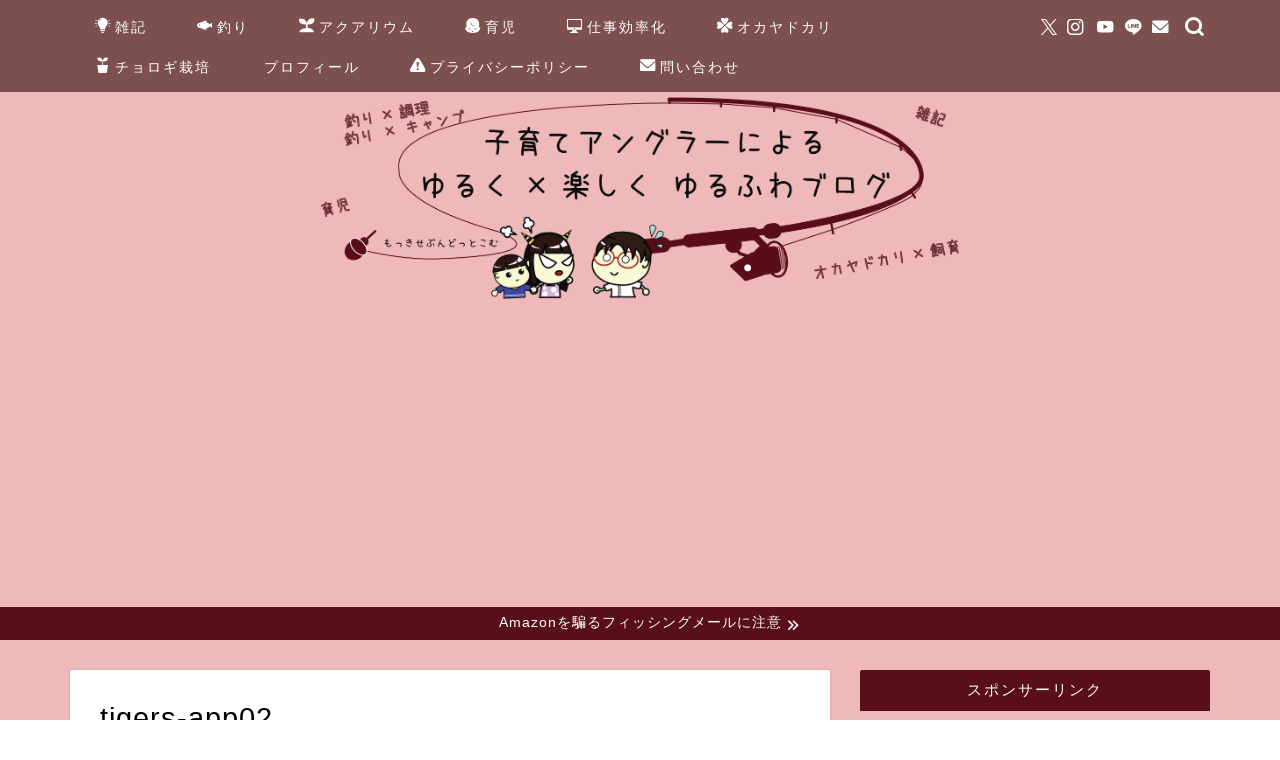

--- FILE ---
content_type: text/html; charset=UTF-8
request_url: https://mokki7.com/other/tigers/tigers-app/attachment/tigers-app02/
body_size: 9749
content:
<!DOCTYPE html><html lang="ja"><head prefix="og: http://ogp.me/ns# fb: http://ogp.me/ns/fb# article: http://ogp.me/ns/article#"><meta charset="utf-8"><meta http-equiv="X-UA-Compatible" content="IE=edge"><meta name="viewport" content="width=device-width, initial-scale=1"><meta property="og:type" content="blog"><meta property="og:title" content="tigers-app02｜子育てアングラーによる ゆるく×楽しく ゆるふわブログ"><meta property="og:url" content="https://mokki7.com/other/tigers/tigers-app/attachment/tigers-app02/"><meta property="og:description" content="引用：アプリ"スポニチ虎報"より設定画面" ><meta property="og:image" content="https://mokki7.com/wp/wp-content/themes/jin/img/noimg320.png"><meta property="og:site_name" content="子育てアングラーによる ゆるく×楽しく ゆるふわブログ"><meta property="fb:admins" content=""><meta name="twitter:card" content="summary"><meta name="twitter:site" content="@Mokki_7"><meta name="description" itemprop="description" content="引用：アプリ"スポニチ虎報"より設定画面" ><link rel="canonical" href="https://mokki7.com/other/tigers/tigers-app/attachment/tigers-app02/"><link media="all" href="https://mokki7.com/wp/wp-content/cache/autoptimize/1/autoptimize_2ee7926caa24d8bd70e773afd8b85d7b.php" rel="stylesheet" /><title>tigers-app02 | 子育てアングラーによる ゆるく×楽しく ゆるふわブログ</title><meta name="description" content="引用：アプリ&quot;スポニチ虎報&quot;より設定画面" /><meta name="robots" content="max-snippet:-1, max-image-preview:large, max-video-preview:-1" /><meta name="google-site-verification" content="5OTFUE_lgG5PU2AyRSUKe7IKCpWN29116WnKHt2h9-U" /><meta name="msvalidate.01" content="FCFAC338CF9C1C587E637167ACAB08B0" /><meta property="og:locale" content="ja_JP" /><meta property="og:site_name" content="もっき7ドットコム" /><meta property="og:type" content="article" /><meta property="og:title" content="tigers-app02 | 子育てアングラーによる ゆるく×楽しく ゆるふわブログ" /><meta property="article:published_time" content="2020-02-09T02:11:08+00:00" /><meta property="article:modified_time" content="2020-02-09T02:12:02+00:00" /><meta name="twitter:card" content="summary_large_image" /><meta name="twitter:site" content="@＠Mokki_7" /><meta name="twitter:domain" content="mokki7.com" /><meta name="twitter:title" content="tigers-app02 | 子育てアングラーによる ゆるく×楽しく ゆるふわブログ" /><meta name="twitter:creator" content="@Mokki_7" /><meta name="google" content="nositelinkssearchbox" /> <script type="application/ld+json" class="aioseo-schema">{"@context":"https:\/\/schema.org","@graph":[{"@type":"WebSite","@id":"https:\/\/mokki7.com\/#website","url":"https:\/\/mokki7.com\/","name":"\u5b50\u80b2\u3066\u30a2\u30f3\u30b0\u30e9\u30fc\u306b\u3088\u308b \u3086\u308b\u304f\u00d7\u697d\u3057\u304f \u3086\u308b\u3075\u308f\u30d6\u30ed\u30b0","description":"\u5b50\u80b2\u3066\u30a2\u30f3\u30b0\u30e9\u30fc\u306b\u3088\u308b \u3086\u308b\u304f\u00d7\u697d\u3057\u304f \u3086\u308b\u3075\u308f\u30d6\u30ed\u30b0","inLanguage":"ja","publisher":{"@id":"https:\/\/mokki7.com\/#person"}},{"@type":"Person","@id":"https:\/\/mokki7.com\/#person","name":"mokki","image":{"@type":"ImageObject","@id":"https:\/\/mokki7.com\/other\/tigers\/tigers-app\/attachment\/tigers-app02\/#personImage","url":"https:\/\/secure.gravatar.com\/avatar\/9e1cf12726a669ba11b1b3a77b02bf27?s=96&d=mm&r=g","width":96,"height":96,"caption":"mokki"},"sameAs":["https:\/\/twitter.com\/Mokki_7","https:\/\/www.instagram.com\/mokki_seven\/","https:\/\/www.youtube.com\/channel\/UCtTRzyzUNsb5AjpyGtTHoQA"]},{"@type":"BreadcrumbList","@id":"https:\/\/mokki7.com\/other\/tigers\/tigers-app\/attachment\/tigers-app02\/#breadcrumblist","itemListElement":[{"@type":"ListItem","@id":"https:\/\/mokki7.com\/#listItem","position":1,"item":{"@type":"WebPage","@id":"https:\/\/mokki7.com\/","name":"\u30db\u30fc\u30e0","description":"\u5b50\u80b2\u3066\u30a2\u30f3\u30b0\u30e9\u30fc\u306b\u3088\u308b \u3088\u308b\u304f\u00d7\u697d\u3057\u304f \u3086\u308b\u3075\u308f\u30d6\u30ed\u30b0 \u80b2\u5150\u3001\u91e3\u308a\u3001\u8abf\u7406\u3001\u30aa\u30ab\u30e4\u30c9\u30ab\u30ea\u306e\u98fc\u80b2\u7b49\u3005 \u3086\u308b\u304f\u00d7\u697d\u3057\u304f\u767a\u4fe1\u3057\u3066\u3044\u307e\u3059\u3002","url":"https:\/\/mokki7.com\/"},"nextItem":"https:\/\/mokki7.com\/other\/tigers\/tigers-app\/attachment\/tigers-app02\/#listItem"},{"@type":"ListItem","@id":"https:\/\/mokki7.com\/other\/tigers\/tigers-app\/attachment\/tigers-app02\/#listItem","position":2,"item":{"@type":"WebPage","@id":"https:\/\/mokki7.com\/other\/tigers\/tigers-app\/attachment\/tigers-app02\/","name":"tigers-app02","description":"\u5f15\u7528\uff1a\u30a2\u30d7\u30ea\"\u30b9\u30dd\u30cb\u30c1\u864e\u5831\"\u3088\u308a\u8a2d\u5b9a\u753b\u9762","url":"https:\/\/mokki7.com\/other\/tigers\/tigers-app\/attachment\/tigers-app02\/"},"previousItem":"https:\/\/mokki7.com\/#listItem"}]},{"@type":"Person","@id":"https:\/\/mokki7.com\/author\/mokki\/#author","url":"https:\/\/mokki7.com\/author\/mokki\/","name":"mokki","image":{"@type":"ImageObject","@id":"https:\/\/mokki7.com\/other\/tigers\/tigers-app\/attachment\/tigers-app02\/#authorImage","url":"https:\/\/secure.gravatar.com\/avatar\/9e1cf12726a669ba11b1b3a77b02bf27?s=96&d=mm&r=g","width":96,"height":96,"caption":"mokki"},"sameAs":["https:\/\/twitter.com\/Mokki_7","https:\/\/www.instagram.com\/mokki_seven\/","https:\/\/www.youtube.com\/channel\/UCtTRzyzUNsb5AjpyGtTHoQA"]},{"@type":"ItemPage","@id":"https:\/\/mokki7.com\/other\/tigers\/tigers-app\/attachment\/tigers-app02\/#itempage","url":"https:\/\/mokki7.com\/other\/tigers\/tigers-app\/attachment\/tigers-app02\/","name":"tigers-app02 | \u5b50\u80b2\u3066\u30a2\u30f3\u30b0\u30e9\u30fc\u306b\u3088\u308b \u3086\u308b\u304f\u00d7\u697d\u3057\u304f \u3086\u308b\u3075\u308f\u30d6\u30ed\u30b0","description":"\u5f15\u7528\uff1a\u30a2\u30d7\u30ea\"\u30b9\u30dd\u30cb\u30c1\u864e\u5831\"\u3088\u308a\u8a2d\u5b9a\u753b\u9762","inLanguage":"ja","isPartOf":{"@id":"https:\/\/mokki7.com\/#website"},"breadcrumb":{"@id":"https:\/\/mokki7.com\/other\/tigers\/tigers-app\/attachment\/tigers-app02\/#breadcrumblist"},"author":"https:\/\/mokki7.com\/author\/mokki\/#author","creator":"https:\/\/mokki7.com\/author\/mokki\/#author","datePublished":"2020-02-09T02:11:08+09:00","dateModified":"2020-02-09T02:12:02+09:00"}]}</script> <link rel='dns-prefetch' href='//webfonts.xserver.jp' /><link rel='dns-prefetch' href='//cdnjs.cloudflare.com' /><link rel="alternate" type="application/rss+xml" title="子育てアングラーによる ゆるく×楽しく ゆるふわブログ &raquo; フィード" href="https://mokki7.com/feed/" /><link rel="alternate" type="application/rss+xml" title="子育てアングラーによる ゆるく×楽しく ゆるふわブログ &raquo; コメントフィード" href="https://mokki7.com/comments/feed/" /><link rel="alternate" type="application/rss+xml" title="子育てアングラーによる ゆるく×楽しく ゆるふわブログ &raquo; tigers-app02 のコメントのフィード" href="https://mokki7.com/other/tigers/tigers-app/attachment/tigers-app02/feed/" />  <script type="text/javascript">window._wpemojiSettings = {"baseUrl":"https:\/\/s.w.org\/images\/core\/emoji\/15.0.3\/72x72\/","ext":".png","svgUrl":"https:\/\/s.w.org\/images\/core\/emoji\/15.0.3\/svg\/","svgExt":".svg","source":{"concatemoji":"https:\/\/mokki7.com\/wp\/wp-includes\/js\/wp-emoji-release.min.js?ver=6.7.4"}};
/*! This file is auto-generated */
!function(i,n){var o,s,e;function c(e){try{var t={supportTests:e,timestamp:(new Date).valueOf()};sessionStorage.setItem(o,JSON.stringify(t))}catch(e){}}function p(e,t,n){e.clearRect(0,0,e.canvas.width,e.canvas.height),e.fillText(t,0,0);var t=new Uint32Array(e.getImageData(0,0,e.canvas.width,e.canvas.height).data),r=(e.clearRect(0,0,e.canvas.width,e.canvas.height),e.fillText(n,0,0),new Uint32Array(e.getImageData(0,0,e.canvas.width,e.canvas.height).data));return t.every(function(e,t){return e===r[t]})}function u(e,t,n){switch(t){case"flag":return n(e,"\ud83c\udff3\ufe0f\u200d\u26a7\ufe0f","\ud83c\udff3\ufe0f\u200b\u26a7\ufe0f")?!1:!n(e,"\ud83c\uddfa\ud83c\uddf3","\ud83c\uddfa\u200b\ud83c\uddf3")&&!n(e,"\ud83c\udff4\udb40\udc67\udb40\udc62\udb40\udc65\udb40\udc6e\udb40\udc67\udb40\udc7f","\ud83c\udff4\u200b\udb40\udc67\u200b\udb40\udc62\u200b\udb40\udc65\u200b\udb40\udc6e\u200b\udb40\udc67\u200b\udb40\udc7f");case"emoji":return!n(e,"\ud83d\udc26\u200d\u2b1b","\ud83d\udc26\u200b\u2b1b")}return!1}function f(e,t,n){var r="undefined"!=typeof WorkerGlobalScope&&self instanceof WorkerGlobalScope?new OffscreenCanvas(300,150):i.createElement("canvas"),a=r.getContext("2d",{willReadFrequently:!0}),o=(a.textBaseline="top",a.font="600 32px Arial",{});return e.forEach(function(e){o[e]=t(a,e,n)}),o}function t(e){var t=i.createElement("script");t.src=e,t.defer=!0,i.head.appendChild(t)}"undefined"!=typeof Promise&&(o="wpEmojiSettingsSupports",s=["flag","emoji"],n.supports={everything:!0,everythingExceptFlag:!0},e=new Promise(function(e){i.addEventListener("DOMContentLoaded",e,{once:!0})}),new Promise(function(t){var n=function(){try{var e=JSON.parse(sessionStorage.getItem(o));if("object"==typeof e&&"number"==typeof e.timestamp&&(new Date).valueOf()<e.timestamp+604800&&"object"==typeof e.supportTests)return e.supportTests}catch(e){}return null}();if(!n){if("undefined"!=typeof Worker&&"undefined"!=typeof OffscreenCanvas&&"undefined"!=typeof URL&&URL.createObjectURL&&"undefined"!=typeof Blob)try{var e="postMessage("+f.toString()+"("+[JSON.stringify(s),u.toString(),p.toString()].join(",")+"));",r=new Blob([e],{type:"text/javascript"}),a=new Worker(URL.createObjectURL(r),{name:"wpTestEmojiSupports"});return void(a.onmessage=function(e){c(n=e.data),a.terminate(),t(n)})}catch(e){}c(n=f(s,u,p))}t(n)}).then(function(e){for(var t in e)n.supports[t]=e[t],n.supports.everything=n.supports.everything&&n.supports[t],"flag"!==t&&(n.supports.everythingExceptFlag=n.supports.everythingExceptFlag&&n.supports[t]);n.supports.everythingExceptFlag=n.supports.everythingExceptFlag&&!n.supports.flag,n.DOMReady=!1,n.readyCallback=function(){n.DOMReady=!0}}).then(function(){return e}).then(function(){var e;n.supports.everything||(n.readyCallback(),(e=n.source||{}).concatemoji?t(e.concatemoji):e.wpemoji&&e.twemoji&&(t(e.twemoji),t(e.wpemoji)))}))}((window,document),window._wpemojiSettings);</script> <link rel='stylesheet' id='swiper-style-css' href='https://cdnjs.cloudflare.com/ajax/libs/Swiper/4.0.7/css/swiper.min.css?ver=6.7.4' type='text/css' media='all' /> <script type="text/javascript" src="//webfonts.xserver.jp/js/xserver.js?ver=1.2.4" id="typesquare_std-js"></script> <link rel="https://api.w.org/" href="https://mokki7.com/wp-json/" /><link rel="alternate" title="JSON" type="application/json" href="https://mokki7.com/wp-json/wp/v2/media/3998" /><link rel='shortlink' href='https://mokki7.com/?p=3998' /><link rel="alternate" title="oEmbed (JSON)" type="application/json+oembed" href="https://mokki7.com/wp-json/oembed/1.0/embed?url=https%3A%2F%2Fmokki7.com%2Fother%2Ftigers%2Ftigers-app%2Fattachment%2Ftigers-app02%2F" /><link rel="alternate" title="oEmbed (XML)" type="text/xml+oembed" href="https://mokki7.com/wp-json/oembed/1.0/embed?url=https%3A%2F%2Fmokki7.com%2Fother%2Ftigers%2Ftigers-app%2Fattachment%2Ftigers-app02%2F&#038;format=xml" /><link rel="icon" href="https://mokki7.com/wp/wp-content/uploads/2019/01/cropped-mokki-left-e1546742201107-150x150.png" sizes="32x32" /><link rel="icon" href="https://mokki7.com/wp/wp-content/uploads/2019/01/cropped-mokki-left-e1546742201107.png" sizes="192x192" /><link rel="apple-touch-icon" href="https://mokki7.com/wp/wp-content/uploads/2019/01/cropped-mokki-left-e1546742201107.png" /><meta name="msapplication-TileImage" content="https://mokki7.com/wp/wp-content/uploads/2019/01/cropped-mokki-left-e1546742201107.png" />  <script async src="https://www.googletagmanager.com/gtag/js?id=UA-26181608-1"></script> <script>window.dataLayer = window.dataLayer || [];
  function gtag(){dataLayer.push(arguments);}
  gtag('js', new Date());

  gtag('config', 'UA-26181608-1');</script> <script async custom-element="amp-auto-ads"
        src="https://cdn.ampproject.org/v0/amp-auto-ads-0.1.js"></script> <meta name="google-site-verification" content="5OTFUE_lgG5PU2AyRSUKe7IKCpWN29116WnKHt2h9-U" /> <script async src="//pagead2.googlesyndication.com/pagead/js/adsbygoogle.js"></script> <script>(adsbygoogle = window.adsbygoogle || []).push({
          google_ad_client: "ca-pub-9062146723236224",
          enable_page_level_ads: true
     });</script> <script type="text/javascript" language="javascript">var vc_pid = "886425079";</script><script type="text/javascript" src="//aml.valuecommerce.com/vcdal.js" async></script> </head><body data-rsssl=1 class="attachment attachment-template-default single single-attachment postid-3998 attachmentid-3998 attachment-jpeg" id="nofont-style"><div id="wrapper"><div id="scroll-content" class="animate-off"><div id="nav-container" class="header-style6-animate animate-off"><div class="header-style6-box"><div id="drawernav4" class="ef"><nav class="fixed-content"><ul class="menu-box"><li class="menu-item menu-item-type-taxonomy menu-item-object-category menu-item-has-children menu-item-2358"><a href="https://mokki7.com/other/"><span><i class="jic jin-ifont-bulb" aria-hidden="true"></i></span>雑記</a><ul class="sub-menu"><li class="menu-item menu-item-type-taxonomy menu-item-object-category menu-item-5873"><a href="https://mokki7.com/other/train/">電車</a></li><li class="menu-item menu-item-type-taxonomy menu-item-object-category menu-item-5631"><a href="https://mokki7.com/other/yugioh/"><span><i class="jic jin-ifont-creditcard" aria-hidden="true"></i></span>遊戯王</a></li><li class="menu-item menu-item-type-taxonomy menu-item-object-category menu-item-2387"><a href="https://mokki7.com/other/apple/"><span><i class="jic jin-ifont-smartphone" aria-hidden="true"></i></span>Apple製品</a></li><li class="menu-item menu-item-type-taxonomy menu-item-object-category menu-item-2642"><a href="https://mokki7.com/other/blog/"><span><i class="jic jin-ifont-pencil" aria-hidden="true"></i></span>ブログ</a></li><li class="menu-item menu-item-type-taxonomy menu-item-object-category menu-item-4517"><a href="https://mokki7.com/other/cap-pla/"><span><i class="jic jin-ifont-kirakira" aria-hidden="true"></i></span>カププラ</a></li><li class="menu-item menu-item-type-taxonomy menu-item-object-category menu-item-2681"><a href="https://mokki7.com/other/tigers/"><span><i class="jic jin-ifont-flag" aria-hidden="true"></i></span>阪神タイガース</a></li><li class="menu-item menu-item-type-taxonomy menu-item-object-category menu-item-4978"><a href="https://mokki7.com/other/anime-movie/"><span><i class="jic jin-ifont-movie" aria-hidden="true"></i></span>アニメ・映画レビュー</a></li><li class="menu-item menu-item-type-taxonomy menu-item-object-category menu-item-5113"><a href="https://mokki7.com/other/game/"><span><i class="jic jin-ifont-game" aria-hidden="true"></i></span>ゲーム</a></li></ul></li><li class="menu-item menu-item-type-taxonomy menu-item-object-category menu-item-has-children menu-item-2555"><a href="https://mokki7.com/fishing/"><span><i class="jic jin-ifont-fish" aria-hidden="true"></i></span>釣り</a><ul class="sub-menu"><li class="menu-item menu-item-type-taxonomy menu-item-object-category menu-item-5489"><a href="https://mokki7.com/fishing/bike/"><span><i class="jic jin-ifont-bike" aria-hidden="true"></i></span>バイク</a></li><li class="menu-item menu-item-type-taxonomy menu-item-object-category menu-item-2359"><a href="https://mokki7.com/fishing/cooking/"><span><i class="jic jin-ifont-folkspoon" aria-hidden="true"></i></span>調理</a></li><li class="menu-item menu-item-type-taxonomy menu-item-object-category menu-item-5233"><a href="https://mokki7.com/fishing/camp/"><span><i class="jic jin-ifont-camp" aria-hidden="true"></i></span>キャンプ</a></li></ul></li><li class="menu-item menu-item-type-taxonomy menu-item-object-category menu-item-5273"><a href="https://mokki7.com/aquarium/"><span><i class="jic jin-ifont-seedleaf" aria-hidden="true"></i></span>アクアリウム</a></li><li class="menu-item menu-item-type-taxonomy menu-item-object-category menu-item-2577"><a href="https://mokki7.com/childcare/"><span><i class="jic jin-ifont-baby" aria-hidden="true"></i></span>育児</a></li><li class="menu-item menu-item-type-taxonomy menu-item-object-category menu-item-has-children menu-item-2981"><a href="https://mokki7.com/work/"><span><i class="jic jin-ifont-pc" aria-hidden="true"></i></span>仕事効率化</a><ul class="sub-menu"><li class="menu-item menu-item-type-taxonomy menu-item-object-category menu-item-2982"><a href="https://mokki7.com/work/microsoft-office/"><span><i class="jic jin-ifont-copy" aria-hidden="true"></i></span>オフィス系ソフト</a></li></ul></li><li class="menu-item menu-item-type-taxonomy menu-item-object-category menu-item-2373"><a href="https://mokki7.com/okayadokari/"><span><i class="jic jin-ifont-clover" aria-hidden="true"></i></span>オカヤドカリ</a></li><li class="menu-item menu-item-type-taxonomy menu-item-object-category menu-item-3969"><a href="https://mokki7.com/tyorogi/"><span><i class="jic jin-ifont-plant" aria-hidden="true"></i></span>チョロギ栽培</a></li><li class="menu-item menu-item-type-post_type menu-item-object-page menu-item-2357"><a href="https://mokki7.com/profile/"><span><i class="jic jin-ifont-related-post" aria-hidden="true"></i></span>プロフィール</a></li><li class="menu-item menu-item-type-post_type menu-item-object-page menu-item-2878"><a href="https://mokki7.com/privacy/"><span><i class="jic jin-ifont-caution" aria-hidden="true"></i></span>プライバシーポリシー</a></li><li class="menu-item menu-item-type-post_type menu-item-object-page menu-item-2356"><a href="https://mokki7.com/inquiry/"><span><i class="jic jin-ifont-mail" aria-hidden="true"></i></span>問い合わせ</a></li></ul></nav></div><div id="headmenu"> <span class="headsns tn_sns_on"> <span class="twitter"><a href="https://twitter.com/Mokki_7"><i class="jic-type jin-ifont-twitter" aria-hidden="true"></i></a></span> <span class="instagram"> <a href="https://www.instagram.com/mokki_seven"><i class="jic-type jin-ifont-instagram" aria-hidden="true"></i></a> </span> <span class="youtube"> <a href="https://www.youtube.com/channel/UCtTRzyzUNsb5AjpyGtTHoQA?view_as=subscriber"><i class="jic-type jin-ifont-youtube" aria-hidden="true"></i></a> </span> <span class="line"> <a href="https://lin.ee/5MOmDgF" target="_blank"><i class="jic-type jin-ifont-line" aria-hidden="true"></i></a> </span> <span class="jin-contact"> <a href="https://mokki7.com/inquiry/"><i class="jic-type jin-ifont-mail" aria-hidden="true"></i></a> </span> </span> <span class="headsearch tn_search_on"><form class="search-box" role="search" method="get" id="searchform" action="https://mokki7.com/"> <input type="search" placeholder="" class="text search-text" value="" name="s" id="s"> <input type="submit" id="searchsubmit" value="&#xe931;"></form> </span></div></div></div><div id="header-box" class="tn_on header-box animate-off"><div id="header" class="header-type2 header animate-off"><div id="site-info" class="ef"> <span class="tn-logo-size"><a href='https://mokki7.com/' title='子育てアングラーによる ゆるく×楽しく ゆるふわブログ' rel='home'><img src='https://mokki7.com/wp/wp-content/uploads/2020/08/header01.png' alt='子育てアングラーによる ゆるく×楽しく ゆるふわブログ'></a></span></div></div></div><div class="cps-info-bar animate-off"> <a href="https://mokki7.com/other/amazon-fishing0/"><span>Amazonを騙るフィッシングメールに注意</span></a></div><div class="clearfix"></div><div id="contents"><main id="main-contents" class="main-contents article_style1 animate-off" itemprop="mainContentOfPage"><section class="cps-post-box hentry"><article class="cps-post"><header class="cps-post-header"><h1 class="cps-post-title entry-title" itemprop="headline">tigers-app02</h1><div class="cps-post-meta vcard"> <span class="writer fn" itemprop="author" itemscope itemtype="https://schema.org/Person"><span itemprop="name">mokki</span></span> <span class="cps-post-cat" itemprop="keywords"></span> <span class="cps-post-date-box"> <span class="cps-post-date"><i class="jic jin-ifont-watch" aria-hidden="true"></i>&nbsp;<time class="entry-date date published updated" datetime="2020-02-09T11:11:08+09:00">2020年2月9日</time></span> </span></div><div class="share-top sns-design-type01"><div class="sns-top"><ol><li class="twitter"><a href="https://twitter.com/share?url=https%3A%2F%2Fmokki7.com%2Fother%2Ftigers%2Ftigers-app%2Fattachment%2Ftigers-app02%2F&text=tigers-app02 - 子育てアングラーによる ゆるく×楽しく ゆるふわブログ&via=Mokki_7&hashtags=mokki7.com&related=Mokki_7"><i class="jic jin-ifont-twitter"></i></a></li><li class="facebook"> <a href="https://www.facebook.com/sharer.php?src=bm&u=https%3A%2F%2Fmokki7.com%2Fother%2Ftigers%2Ftigers-app%2Fattachment%2Ftigers-app02%2F&t=tigers-app02 - 子育てアングラーによる ゆるく×楽しく ゆるふわブログ" onclick="javascript:window.open(this.href, '', 'menubar=no,toolbar=no,resizable=yes,scrollbars=yes,height=300,width=600');return false;"><i class="jic jin-ifont-facebook-t" aria-hidden="true"></i></a></li><li class="hatebu"> <a href="https://b.hatena.ne.jp/add?mode=confirm&url=https%3A%2F%2Fmokki7.com%2Fother%2Ftigers%2Ftigers-app%2Fattachment%2Ftigers-app02%2F" onclick="javascript:window.open(this.href, '', 'menubar=no,toolbar=no,resizable=yes,scrollbars=yes,height=400,width=510');return false;" ><i class="font-hatena"></i></a></li><li class="pocket"> <a href="https://getpocket.com/edit?url=https%3A%2F%2Fmokki7.com%2Fother%2Ftigers%2Ftigers-app%2Fattachment%2Ftigers-app02%2F&title=tigers-app02 - 子育てアングラーによる ゆるく×楽しく ゆるふわブログ"><i class="jic jin-ifont-pocket" aria-hidden="true"></i></a></li><li class="line"> <a href="https://line.me/R/msg/text/?https%3A%2F%2Fmokki7.com%2Fother%2Ftigers%2Ftigers-app%2Fattachment%2Ftigers-app02%2F"><i class="jic jin-ifont-line" aria-hidden="true"></i></a></li></ol></div></div><div class="clearfix"></div></header><div class="cps-post-main-box"><div class="cps-post-main h2-style01 h3-style01 h4-style02 entry-content m-size m-size-sp" itemprop="articleBody"><p> <a href="https://mokki7.com/wp/wp-content/uploads/2020/02/tigers-app02-e1581214319282.jpg" target="_blank"><img src="https://mokki7.com/wp/wp-content/uploads/2020/02/tigers-app02-e1581214319282.jpg" width="700" height="373" alt="" /></a></p></div></div></article></section></main><div id="sidebar" class="sideber sidebar_style6 animate-off" role="complementary" itemscope itemtype="https://schema.org/WPSideBar"><div id="custom_html-7" class="widget_text widget widget_custom_html"><div class="widgettitle ef">スポンサーリンク</div><div class="textwidget custom-html-widget"><script async src="//pagead2.googlesyndication.com/pagead/js/adsbygoogle.js"></script>  <ins class="adsbygoogle"
 style="display:inline-block;width:300px;height:600px"
 data-ad-client="ca-pub-9062146723236224"
 data-ad-slot="7070859288"></ins> <script>(adsbygoogle = window.adsbygoogle || []).push({});</script></div></div><div id="widget-popular-3" class="widget widget-popular"><div class="widgettitle ef">人気記事</div><div id="new-entry-box"><ul><li class="new-entry-item popular-item"> <a href="https://mokki7.com/other/amazon-fishing/" rel="bookmark"><div class="new-entry" itemprop="image" itemscope itemtype="https://schema.org/ImageObject"><figure class="eyecatch"> <img src="https://mokki7.com/wp/wp-content/uploads/2019/04/amazon-fishing00-320x180.jpg" class="attachment-cps_thumbnails size-cps_thumbnails wp-post-image" alt="Amazonを騙るフィッシングメール" width ="96" height ="54" decoding="async" loading="lazy" /><meta itemprop="url" content="https://mokki7.com/wp/wp-content/uploads/2019/04/amazon-fishing00-640x360.jpg"><meta itemprop="width" content="640"><meta itemprop="height" content="360"></figure> <span class="pop-num ef">1</span></div><div class="new-entry-item-meta"><h3 class="new-entry-item-title" itemprop="headline">Amazonを騙るフィッシングメールに引っ掛かった際の対処方法！電話03-5757-525に注意！</h3></div> </a></li><li class="new-entry-item popular-item"> <a href="https://mokki7.com/other/apple/facetime/" rel="bookmark"><div class="new-entry" itemprop="image" itemscope itemtype="https://schema.org/ImageObject"><figure class="eyecatch"> <img src="https://mokki7.com/wp/wp-content/uploads/2018/10/facetime00-320x180.jpg" class="attachment-cps_thumbnails size-cps_thumbnails wp-post-image" alt="複数人でのFaceTime通話 グループFaceTimeの使い方" width ="96" height ="54" decoding="async" loading="lazy" /><meta itemprop="url" content="https://mokki7.com/wp/wp-content/uploads/2018/10/facetime00-640x360.jpg"><meta itemprop="width" content="640"><meta itemprop="height" content="360"></figure> <span class="pop-num ef">2</span></div><div class="new-entry-item-meta"><h3 class="new-entry-item-title" itemprop="headline">複数人でのFaceTime通話（グループFaceTime）のやり方、設定方法など</h3></div> </a></li><li class="new-entry-item popular-item"> <a href="https://mokki7.com/other/amazon-fishing3/" rel="bookmark"><div class="new-entry" itemprop="image" itemscope itemtype="https://schema.org/ImageObject"><figure class="eyecatch"> <img src="https://mokki7.com/wp/wp-content/uploads/2020/02/amazon-fishing3-00-320x180.jpg" class="attachment-cps_thumbnails size-cps_thumbnails wp-post-image" alt="Amazonから請求内容のお知らせ フィッシングメールに注意" width ="96" height ="54" decoding="async" loading="lazy" /><meta itemprop="url" content="https://mokki7.com/wp/wp-content/uploads/2020/02/amazon-fishing3-00-640x360.jpg"><meta itemprop="width" content="640"><meta itemprop="height" content="360"></figure> <span class="pop-num ef">3</span></div><div class="new-entry-item-meta"><h3 class="new-entry-item-title" itemprop="headline">【注意】Amazon Payからご請求内容のお知らせ 不審なお支払いが検出とのメールはフィッシングメール</h3></div> </a></li></ul></div></div><div id="widget-profile-2" class="widget widget-profile"><div class="my-profile"><div class="myjob">ゆるふわブロガー</div><div class="myname">もっき</div><div class="my-profile-thumb"> <a href="https://mokki7.com/profile/"><img src="https://mokki7.com/wp/wp-content/uploads/2019/01/mokki-right-150x150.png" alt="" width="110" height="110" /></a></div><div class="myintro">２０１８年に３０歳となり、第一子となる息子が誕生。田舎の中小企業に勤務。
朝起きて、仕事に行き、帰ってきては寝る。と同じ様な毎日から抜け出したくてブログを始める。
基本的な考え方は「何とかなるやろ」
旅行に行く時は念入りに計画を立てるより、行き当たりばったりが好き。</div><div class="profile-sns-menu"><div class="profile-sns-menu-title ef">＼ Follow me ／</div><ul><li class="pro-tw"><a href="https://twitter.com/Mokki_7" target="_blank"><i class="jic-type jin-ifont-twitter"></i></a></li><li class="pro-insta"><a href="https://www.instagram.com/mokki_seven" target="_blank"><i class="jic-type jin-ifont-instagram" aria-hidden="true"></i></a></li><li class="pro-youtube"><a href="https://www.youtube.com/channel/UCtTRzyzUNsb5AjpyGtTHoQA?view_as=subscriber" target="_blank"><i class="jic-type jin-ifont-youtube" aria-hidden="true"></i></a></li><li class="pro-line"><a href="https://lin.ee/5MOmDgF" target="_blank"><i class="jic-type jin-ifont-line" aria-hidden="true"></i></a></li><li class="pro-contact"><a href="https://mokki7.com/inquiry/" target="_blank"><i class="jic-type jin-ifont-mail" aria-hidden="true"></i></a></li></ul></div></div></div><div id="custom_html-6" class="widget_text widget widget_custom_html"><div class="widgettitle ef">Twitter</div><div class="textwidget custom-html-widget"><a class="twitter-timeline" data-lang="ja" data-height="500" data-theme="dark" data-link-color="#cf0000" href="https://twitter.com/Mokki_7?ref_src=twsrc%5Etfw">Tweets by Mokki_7</a> <script async src="https://platform.twitter.com/widgets.js" charset="utf-8"></script></div></div><div id="search-4" class="widget widget_search"><div class="widgettitle ef">サイト内検索</div><form class="search-box" role="search" method="get" id="searchform" action="https://mokki7.com/"> <input type="search" placeholder="" class="text search-text" value="" name="s" id="s"> <input type="submit" id="searchsubmit" value="&#xe931;"></form></div><div id="archives-8" class="widget widget_archive"><div class="widgettitle ef">アーカイブ</div> <label class="screen-reader-text" for="archives-dropdown-8">アーカイブ</label> <select id="archives-dropdown-8" name="archive-dropdown"><option value="">月を選択</option><option value='https://mokki7.com/2024/12/'> 2024年12月 &nbsp;(1)</option><option value='https://mokki7.com/2022/07/'> 2022年7月 &nbsp;(1)</option><option value='https://mokki7.com/2022/06/'> 2022年6月 &nbsp;(1)</option><option value='https://mokki7.com/2022/02/'> 2022年2月 &nbsp;(2)</option><option value='https://mokki7.com/2022/01/'> 2022年1月 &nbsp;(1)</option><option value='https://mokki7.com/2021/12/'> 2021年12月 &nbsp;(3)</option><option value='https://mokki7.com/2021/11/'> 2021年11月 &nbsp;(1)</option><option value='https://mokki7.com/2021/10/'> 2021年10月 &nbsp;(1)</option><option value='https://mokki7.com/2021/06/'> 2021年6月 &nbsp;(3)</option><option value='https://mokki7.com/2021/04/'> 2021年4月 &nbsp;(1)</option><option value='https://mokki7.com/2021/03/'> 2021年3月 &nbsp;(3)</option><option value='https://mokki7.com/2020/12/'> 2020年12月 &nbsp;(1)</option><option value='https://mokki7.com/2020/10/'> 2020年10月 &nbsp;(3)</option><option value='https://mokki7.com/2020/09/'> 2020年9月 &nbsp;(2)</option><option value='https://mokki7.com/2020/08/'> 2020年8月 &nbsp;(3)</option><option value='https://mokki7.com/2020/07/'> 2020年7月 &nbsp;(3)</option><option value='https://mokki7.com/2020/06/'> 2020年6月 &nbsp;(4)</option><option value='https://mokki7.com/2020/05/'> 2020年5月 &nbsp;(3)</option><option value='https://mokki7.com/2020/04/'> 2020年4月 &nbsp;(10)</option><option value='https://mokki7.com/2020/03/'> 2020年3月 &nbsp;(28)</option><option value='https://mokki7.com/2020/02/'> 2020年2月 &nbsp;(31)</option><option value='https://mokki7.com/2020/01/'> 2020年1月 &nbsp;(9)</option><option value='https://mokki7.com/2019/12/'> 2019年12月 &nbsp;(3)</option><option value='https://mokki7.com/2019/11/'> 2019年11月 &nbsp;(3)</option><option value='https://mokki7.com/2019/10/'> 2019年10月 &nbsp;(1)</option><option value='https://mokki7.com/2019/09/'> 2019年9月 &nbsp;(4)</option><option value='https://mokki7.com/2019/08/'> 2019年8月 &nbsp;(3)</option><option value='https://mokki7.com/2019/07/'> 2019年7月 &nbsp;(2)</option><option value='https://mokki7.com/2019/06/'> 2019年6月 &nbsp;(3)</option><option value='https://mokki7.com/2019/05/'> 2019年5月 &nbsp;(3)</option><option value='https://mokki7.com/2019/04/'> 2019年4月 &nbsp;(8)</option><option value='https://mokki7.com/2019/03/'> 2019年3月 &nbsp;(14)</option><option value='https://mokki7.com/2019/02/'> 2019年2月 &nbsp;(3)</option><option value='https://mokki7.com/2019/01/'> 2019年1月 &nbsp;(1)</option><option value='https://mokki7.com/2018/12/'> 2018年12月 &nbsp;(5)</option><option value='https://mokki7.com/2018/11/'> 2018年11月 &nbsp;(6)</option><option value='https://mokki7.com/2018/10/'> 2018年10月 &nbsp;(7)</option><option value='https://mokki7.com/2018/09/'> 2018年9月 &nbsp;(2)</option><option value='https://mokki7.com/2018/08/'> 2018年8月 &nbsp;(8)</option> </select> <script type="text/javascript">(function() {
	var dropdown = document.getElementById( "archives-dropdown-8" );
	function onSelectChange() {
		if ( dropdown.options[ dropdown.selectedIndex ].value !== '' ) {
			document.location.href = this.options[ this.selectedIndex ].value;
		}
	}
	dropdown.onchange = onSelectChange;
})();</script> </div><div id="search-2" class="widget widget_search"><form class="search-box" role="search" method="get" id="searchform" action="https://mokki7.com/"> <input type="search" placeholder="" class="text search-text" value="" name="s" id="s"> <input type="submit" id="searchsubmit" value="&#xe931;"></form></div><div id="nav_menu-2" class="widget widget_nav_menu"><div class="menu-%e3%83%95%e3%83%83%e3%82%bf%e3%83%bc%e3%83%a1%e3%83%8b%e3%83%a5%e3%83%bc-container"><ul id="menu-%e3%83%95%e3%83%83%e3%82%bf%e3%83%bc%e3%83%a1%e3%83%8b%e3%83%a5%e3%83%bc" class="menu"><li class="menu-item menu-item-type-post_type menu-item-object-page menu-item-2987"><a href="https://mokki7.com/privacy/"><span><i class="jic jin-ifont-caution" aria-hidden="true"></i></span>プライバシーポリシー</a></li><li class="menu-item menu-item-type-post_type menu-item-object-page menu-item-2988"><a href="https://mokki7.com/inquiry/"><span><i class="jic jin-ifont-mail" aria-hidden="true"></i></span>問い合わせ</a></li></ul></div></div><div id="widget-tracking"><div id="widget-popular-4" class="widget widget-popular"><div class="widgettitle ef">人気記事</div><div id="new-entry-box"><ul><li class="new-entry-item popular-item"> <a href="https://mokki7.com/other/amazon-fishing/" rel="bookmark"><div class="new-entry" itemprop="image" itemscope itemtype="https://schema.org/ImageObject"><figure class="eyecatch"> <img src="https://mokki7.com/wp/wp-content/uploads/2019/04/amazon-fishing00-320x180.jpg" class="attachment-cps_thumbnails size-cps_thumbnails wp-post-image" alt="Amazonを騙るフィッシングメール" width ="96" height ="54" decoding="async" loading="lazy" /><meta itemprop="url" content="https://mokki7.com/wp/wp-content/uploads/2019/04/amazon-fishing00-640x360.jpg"><meta itemprop="width" content="640"><meta itemprop="height" content="360"></figure> <span class="pop-num ef">1</span></div><div class="new-entry-item-meta"><h3 class="new-entry-item-title" itemprop="headline">Amazonを騙るフィッシングメールに引っ掛かった際の対処方法！電話03-5757-525に注意！</h3></div> </a></li><li class="new-entry-item popular-item"> <a href="https://mokki7.com/other/apple/facetime/" rel="bookmark"><div class="new-entry" itemprop="image" itemscope itemtype="https://schema.org/ImageObject"><figure class="eyecatch"> <img src="https://mokki7.com/wp/wp-content/uploads/2018/10/facetime00-320x180.jpg" class="attachment-cps_thumbnails size-cps_thumbnails wp-post-image" alt="複数人でのFaceTime通話 グループFaceTimeの使い方" width ="96" height ="54" decoding="async" loading="lazy" /><meta itemprop="url" content="https://mokki7.com/wp/wp-content/uploads/2018/10/facetime00-640x360.jpg"><meta itemprop="width" content="640"><meta itemprop="height" content="360"></figure> <span class="pop-num ef">2</span></div><div class="new-entry-item-meta"><h3 class="new-entry-item-title" itemprop="headline">複数人でのFaceTime通話（グループFaceTime）のやり方、設定方法など</h3></div> </a></li><li class="new-entry-item popular-item"> <a href="https://mokki7.com/other/amazon-fishing3/" rel="bookmark"><div class="new-entry" itemprop="image" itemscope itemtype="https://schema.org/ImageObject"><figure class="eyecatch"> <img src="https://mokki7.com/wp/wp-content/uploads/2020/02/amazon-fishing3-00-320x180.jpg" class="attachment-cps_thumbnails size-cps_thumbnails wp-post-image" alt="Amazonから請求内容のお知らせ フィッシングメールに注意" width ="96" height ="54" decoding="async" loading="lazy" /><meta itemprop="url" content="https://mokki7.com/wp/wp-content/uploads/2020/02/amazon-fishing3-00-640x360.jpg"><meta itemprop="width" content="640"><meta itemprop="height" content="360"></figure> <span class="pop-num ef">3</span></div><div class="new-entry-item-meta"><h3 class="new-entry-item-title" itemprop="headline">【注意】Amazon Payからご請求内容のお知らせ 不審なお支払いが検出とのメールはフィッシングメール</h3></div> </a></li></ul></div></div></div></div></div><div class="clearfix"></div><div id="breadcrumb" class="footer_type1"><ul itemscope itemtype="https://schema.org/BreadcrumbList"><div class="page-top-footer"><a class="totop"><i class="jic jin-ifont-arrowtop"></i></a></div><li itemprop="itemListElement" itemscope itemtype="https://schema.org/ListItem"> <a href="https://mokki7.com/" itemid="https://mokki7.com/" itemscope itemtype="https://schema.org/Thing" itemprop="item"> <i class="jic jin-ifont-home space-i" aria-hidden="true"></i><span itemprop="name">HOME</span> </a><meta itemprop="position" content="1"></li><li itemprop="itemListElement" itemscope itemtype="https://schema.org/ListItem"> <i class="jic jin-ifont-arrow space" aria-hidden="true"></i> <a href="#" itemid="" itemscope itemtype="https://schema.org/Thing" itemprop="item"> <span itemprop="name">tigers-app02</span> </a><meta itemprop="position" content="2"></li></ul></div><footer role="contentinfo" itemscope itemtype="https://schema.org/WPFooter"><div class="clearfix"></div><div id="footer-box"><div class="footer-inner"> <span id="copyright-center" itemprop="copyrightHolder"><i class="jic jin-ifont-copyright" aria-hidden="true"></i>2018–2026&nbsp;&nbsp;子育てアングラーによる ゆるく×楽しく ゆるふわブログ</span></div></div><div class="clearfix"></div></footer></div></div> <script type="text/javascript" src="https://mokki7.com/wp/wp-includes/js/dist/vendor/wp-polyfill.min.js?ver=3.15.0" id="wp-polyfill-js"></script> <script type="text/javascript" id="contact-form-7-js-extra">var wpcf7 = {"api":{"root":"https:\/\/mokki7.com\/wp-json\/","namespace":"contact-form-7\/v1"}};</script> <script type="text/javascript" id="toc-front-js-extra">var tocplus = {"visibility_show":"\u958b\u304f","visibility_hide":"\u9589\u3058\u308b","width":"Auto"};</script> <script type="text/javascript" id="aicp-js-extra">var AICP = {"ajaxurl":"https:\/\/mokki7.com\/wp\/wp-admin\/admin-ajax.php","nonce":"78ea932f7c","ip":"18.219.253.144","clickLimit":"1","clickCounterCookieExp":"3","banDuration":"7","countryBlockCheck":"No","banCountryList":""};</script> <script type="text/javascript" src="https://cdnjs.cloudflare.com/ajax/libs/Swiper/4.0.7/js/swiper.min.js?ver=6.7.4" id="cps-swiper-js"></script> <script>var mySwiper = new Swiper ('.swiper-container', {
		// Optional parameters
		loop: true,
		slidesPerView: 5,
		spaceBetween: 15,
		autoplay: {
			delay: 2700,
		},
		// If we need pagination
		pagination: {
			el: '.swiper-pagination',
		},

		// Navigation arrows
		navigation: {
			nextEl: '.swiper-button-next',
			prevEl: '.swiper-button-prev',
		},

		// And if we need scrollbar
		scrollbar: {
			el: '.swiper-scrollbar',
		},
		breakpoints: {
              1024: {
				slidesPerView: 4,
				spaceBetween: 15,
			},
              767: {
				slidesPerView: 2,
				spaceBetween: 10,
				centeredSlides : true,
				autoplay: {
					delay: 4200,
				},
			}
        }
	});
	
	var mySwiper2 = new Swiper ('.swiper-container2', {
	// Optional parameters
		loop: true,
		slidesPerView: 3,
		spaceBetween: 17,
		centeredSlides : true,
		autoplay: {
			delay: 4000,
		},

		// If we need pagination
		pagination: {
			el: '.swiper-pagination',
		},

		// Navigation arrows
		navigation: {
			nextEl: '.swiper-button-next',
			prevEl: '.swiper-button-prev',
		},

		// And if we need scrollbar
		scrollbar: {
			el: '.swiper-scrollbar',
		},

		breakpoints: {
			767: {
				slidesPerView: 2,
				spaceBetween: 10,
				centeredSlides : true,
				autoplay: {
					delay: 4200,
				},
			}
		}
	});</script> <div id="page-top"> <a class="totop"><i class="jic jin-ifont-arrowtop"></i></a></div> <script defer src="https://mokki7.com/wp/wp-content/cache/autoptimize/1/autoptimize_b027c6e92f46d312c0d11026369cc629.php"></script></body></html> <script src="https://cdnjs.cloudflare.com/ajax/libs/prism/1.29.0/components/prism-core.min.js"></script> <script src="https://cdnjs.cloudflare.com/ajax/libs/prism/1.29.0/plugins/autoloader/prism-autoloader.min.js"></script> <script src="https://cdnjs.cloudflare.com/ajax/libs/prism/1.29.0/plugins/line-numbers/prism-line-numbers.min.js"></script> <link href="https://cdnjs.cloudflare.com/ajax/libs/prism/1.29.0/plugins/line-numbers/prism-line-numbers.min.css" rel="stylesheet" /><link href="https://cdnjs.cloudflare.com/ajax/libs/prism/1.29.0/themes/prism.min.css" rel="stylesheet" /><link href="https://fonts.googleapis.com/css?family=Quicksand" rel="stylesheet">

--- FILE ---
content_type: text/html; charset=utf-8
request_url: https://www.google.com/recaptcha/api2/aframe
body_size: 268
content:
<!DOCTYPE HTML><html><head><meta http-equiv="content-type" content="text/html; charset=UTF-8"></head><body><script nonce="ARTFs1BmOd4VAMcThjqDPQ">/** Anti-fraud and anti-abuse applications only. See google.com/recaptcha */ try{var clients={'sodar':'https://pagead2.googlesyndication.com/pagead/sodar?'};window.addEventListener("message",function(a){try{if(a.source===window.parent){var b=JSON.parse(a.data);var c=clients[b['id']];if(c){var d=document.createElement('img');d.src=c+b['params']+'&rc='+(localStorage.getItem("rc::a")?sessionStorage.getItem("rc::b"):"");window.document.body.appendChild(d);sessionStorage.setItem("rc::e",parseInt(sessionStorage.getItem("rc::e")||0)+1);localStorage.setItem("rc::h",'1769461004082');}}}catch(b){}});window.parent.postMessage("_grecaptcha_ready", "*");}catch(b){}</script></body></html>

--- FILE ---
content_type: application/javascript; charset=utf-8;
request_url: https://dalc.valuecommerce.com/app3?p=886425079&_s=https%3A%2F%2Fmokki7.com%2Fother%2Ftigers%2Ftigers-app%2Fattachment%2Ftigers-app02%2F&vf=iVBORw0KGgoAAAANSUhEUgAAAAMAAAADCAYAAABWKLW%2FAAAAMElEQVQYV2NkFGP4n5F4lWFhpx4D425%2Bof8K7%2BoY9HuLGBg3cnX9Dz33hMFUYxIDAAaaDd%2Ft5a18AAAAAElFTkSuQmCC
body_size: 1396
content:
vc_linkswitch_callback({"t":"6977d50b","r":"aXfVCwABlvsS2_2QCooAHwqKBtQWOQ","ub":"aXfVCgADuw8S2%2F2QCooCsQqKBthuOw%3D%3D","vcid":"NfuZN8KeAVyOLkwcuRhnd8U6nSGI-sSz4vmzhxbOVd5uSLt2G_9Ao1KVgCPHFVMmCab5OivuokllPpKiViqKUIzwAqC6ZWcY","vcpub":"0.104187","valuecommerce.ne.jp":{"a":"2803077","m":"4","g":"7a38d13e86"},"haa.athuman.com":{"a":"2088856","m":"2099106","g":"59e0b4009d","sp":"code%3D051061"},"s":3417386,"valuecommerce.com":{"a":"2803077","m":"4","g":"7a38d13e86"},"mini-shopping.yahoo.co.jp":{"a":"2821580","m":"2201292","g":"0f372e508c","kaa":"2826625"},"mb.athuman.com":{"a":"2088856","m":"2099106","g":"59e0b4009d","sp":"code%3D051061"},"shopping.geocities.jp":{"a":"2821580","m":"2201292","g":"0f372e508c","kaa":"2826625"},"jalan.net":{"a":"2513343","m":"2130725","g":"6f8ca1b68c"},"kap":886567049,"shopping.yahoo.co.jp":{"a":"2821580","m":"2201292","g":"0f372e508c","kaa":"2826625"},"approach.yahoo.co.jp":{"a":"2821580","m":"2201292","g":"0f372e508c","kaa":"2826625"},"paypaystep.yahoo.co.jp":{"a":"2821580","m":"2201292","g":"0f372e508c","kaa":"2826625"},"l":4,"www.athuman.com":{"a":"2088856","m":"2099106","g":"59e0b4009d","sp":"code%3D051061"},"paypaymall.yahoo.co.jp":{"a":"2821580","m":"2201292","g":"0f372e508c","kaa":"2826625"},"ebookjapan.yahoo.co.jp":{"a":"2349414","m":"2103493","g":"50da0b0aa0","sp":"dealerid%3D40001"},"p":886425079})